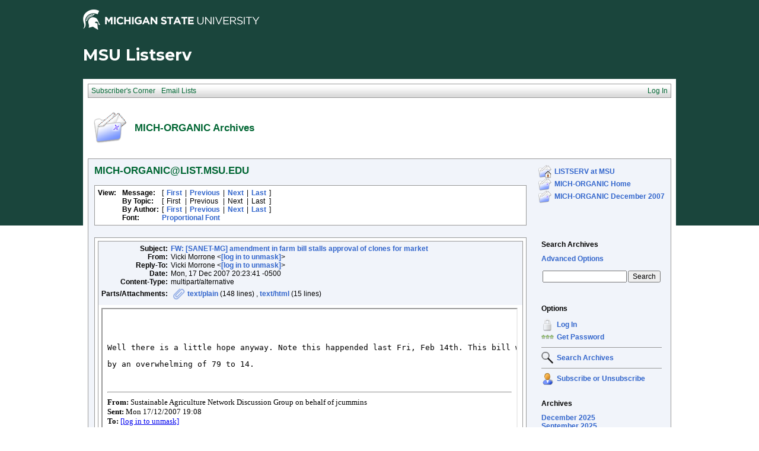

--- FILE ---
content_type: text/html; charset=iso-8859-1
request_url: https://list.msu.edu/cgi-bin/wa?A2=ind0712&L=MICH-ORGANIC&O=A&P=5279
body_size: 9602
content:
<!DOCTYPE HTML PUBLIC "-//W3C//DTD HTML 4.01 Transitional//EN">
<html>
<head>
<title>LISTSERV 16.0 - MICH-ORGANIC Archives</title>
<meta http-equiv="Content-Type" content="text/html; charset=iso-8859-1">
<style type="text/css">
<style type="text/css">
body {
  font-family: Verdana, Arial, Helvetica, sans-serif;
  font-size: 12px;
  color: #000000
}
p {
  font-family: Verdana, Arial, Helvetica, sans-serif;
  font-size: 12px;
  color: #000000
}
a {
  font-family: Verdana, Arial, Helvetica, sans-serif;
  font-size: 12px;
  font-weight: bold;
  color: #3366CC;
  text-decoration: none
}
textarea, input, select {
  font-family: Verdana, Arial, Helvetica, sans-serif;
  font-size: 12px;
  color: #000000
}
td {
  font-family: Verdana, Arial, Helvetica, sans-serif;
  font-size: 12px;
  color: #000000
}
h1 {
  font-family: Verdana, Arial, Helvetica, sans-serif;
  font-size: 17px;
  font-weight: bold;
  color: #006633;
  margin: 0pt
}
h2 {
  font-family: Verdana, Arial, Helvetica, sans-serif;
  font-size: 17px;
  font-weight: bold;
  color: #006633;
  margin: 0pt
}
h3 {
  font-family: Verdana, Arial, Helvetica, sans-serif;
  font-size: 16px;
  font-weight: bold;
  color: #006633;
  margin: 0pt
}
h4 {
  font-family: Verdana, Arial, Helvetica, sans-serif;
  font-size: 12px;
  color: #000000;
  margin: 0pt
}
h4 a {
  font-family: Verdana, Arial, Helvetica, sans-serif;
  font-size: 12px;
  color: #000000;
  margin: 0pt
}
p.small {
  font-family: Verdana, Arial, Helvetica, sans-serif;
  font-size: 11px;
  color: #000000
}
p.smallheader {
  font-family: Verdana, Arial, Helvetica, sans-serif;
  font-size: 11px;
  font-weight: bold;
  color: #FFFFFF
}
tt {
  font-size: 13px;
}
pre {
  font-size: 13px;
  white-space: pre-wrap; /* css-3 */
  white-space: -moz-pre-wrap !important; /* Mozilla, since 1999 */
  white-space: -pre-wrap; /* Opera 4-6 */
  white-space: -o-pre-wrap; /* Opera 7 */
  word-wrap: break-word; /* Internet Explorer 5.5+ */
  word-wrap:break-word;
  _white-space:pre;   /* IE only hack to re-specify in addition to word-wrap  */
}
.tableframe {
  border-right: #999999 1px solid;
  border-top: #999999 1px solid;
  border-left: #999999 1px solid;
  border-bottom: #999999 1px solid
}
.tableframeinv {
  border-right: #F1F4FA 1px solid;
  border-top: #F1F4FA 1px solid;
  border-left: #F1F4FA 1px solid;
  border-bottom: #F1F4FA 1px solid
}
.emphasizedcell {
  background-color: #DCE782
}
.emphasizedgroup {
  background-color: #F1F4FA
}
.normalgroup {
  background-color: #FFFFFF
}
.headergroup {
  background-color: #C4CDDE
}
.cardcolor {
  background-color: #F1F4FA
}
.reply {
  font-family: Verdana, Arial, Helvetica, sans-serif
}
.error {
  font-family: Verdana, Arial, Helvetica, sans-serif;
  color: #CC3333
}
.message {
  font-family: Verdana, Arial, Helvetica, sans-serif;
  color: #3333FF
}
.green {
  font-family: Verdana, Arial, Helvetica, sans-serif;
  color: #009900
}
.grey {
  font-family: Verdana, Arial, Helvetica, sans-serif;
  color: #999999
}
.subindent {
  text-indent:50px
}
.listselframe {
  background-image: url("/archives/images/b-listselback.jpg");
  background-repeat: repeat-x;
  background-color: #FFFFFF;
  background-position: bottom;
  border-right: #999999 1px solid;
  border-top: #999999 1px solid;
  border-left: #999999 1px solid;
  border-bottom: #999999 1px solid
}
.boxtop {
  background-image: url("/images/b-middle.jpg");
  background-position: top;
  background-repeat: repeat-x;
  background-color: #BDCDEF;
  border-right: #999999 1px solid;
  border-top: #999999 1px solid;
  border-left: #999999 1px solid;
  border-bottom: #999999 1px solid
}
.boxback {
  background-image: url("/archives/images/b-boxback.jpg");
  background-position: bottom;
  background-repeat: repeat-x;
  background-color: #FFFFFF;
  border-right: #999999 1px solid;
  border-left: #999999 1px solid;
  border-bottom: #999999 1px solid
}
hr {
  width:100%;
  height:1px;
  color:#999999;
  border-style: solid;
  border-color: #999999;
  border-width: 1px 0px 0px 0px
}
.SPF_red {
  font-family: Verdana, Arial, Helvetica, sans-serif;
  font-weight: bold;
  color: #CC3333
}
.SPF_orange {
  font-family: Verdana, Arial, Helvetica, sans-serif;
  font-weight: bold;
  color: #FF9933
}
.SPF_green {
  font-family: Verdana, Arial, Helvetica, sans-serif;
  font-weight: bold;
  color: #336633
}
.SPF_error {
  font-weight: bold;
  color: #CC3333
}
.SPF_match {
  font-weight: bold;
  color: #3333FF
}
.SPF_comment {
  font-weight: bold;
  color: #3333FF
}
.userRole {
  font-family: Verdana, Arial, Helvetica, sans-serif;
  font-size: 12px;
  color: #FFFFFF
}
.userRole a{color:white;}
.titleBorderTop {
  border-top: #999999 1px solid;
  border-left: #999999 1px solid;
  border-right: #999999 1px solid
}
.pulldownMenuTopLevel {
  background-image: url("/archives/images/b-menuback.jpg");
  background-repeat: repeat-x;
  background-color: #FFFFFF;
  background-position: bottom;
  border-top: #999999 1px solid;
  border-bottom: #999999 1px solid;
  border-left: #999999 1px solid;
  border-right: #999999 1px solid
}
.pulldownMenuInner {
  background-color: #F1F4FA;
  border: #999999 1px solid
}
.pulldownMenuItem {
  font-family: Verdana, Arial, Helvetica, sans-serif;
  font-size: 12px;
  font-weight: normal;
  color: #006633;
  padding-top: 4;
  padding-bottom: 4;
  padding-left: 5;
  padding-right: 5;
  cursor: pointer
}
.pulldownMenuItemHighlight {
  font-family: Verdana, Arial, Helvetica, sans-serif;
  font-size: 12px;
  font-weight: normal;
  color: #006633;
  padding-top:4;
  padding-bottom: 4;
  padding-left: 5;
  padding-right: 5;
  cursor: pointer;
  background-color: #B6B9CA
}
.pulldownMenuItemSpec {
  font-family: Verdana, Arial, Helvetica, sans-serif;
  font-size: 12px;
  font-weight: normal;
  color: #006633;
  cursor: pointer
}
.pulldownMenuItem a {
  font-family: Verdana, Arial, Helvetica, sans-serif;
  font-size: 12px;
  font-weight: normal;
  color: #3366CC;
  text-decoration: none
}
.pulldownMenuItem a:hover {
  font-family: Verdana, Arial, Helvetica, sans-serif;
  font-size: 12px;
  font-weight: normal;
  color: #3366CC;
  text-decoration: none;
  background-color: #B6B9CA
}
.pulldownMenuSeparator {
  border-top: #999999 1px solid
}
.pulldownMenuDropShadowRight {
  width: 5;
  background: url("/archives/images/b-menudropshadow.png") no-repeat top right
}
.pulldownMenuDropShadowBottom {
  height: 5;
  background: url("/archives/images/b-menudropshadow.png") no-repeat bottom left
}
.pulldownMenuDropShadowCorner {
  width: 5;
  height: 5;
  background: url("/archives/images/b-menudropshadow.png") no-repeat bottom right
}
.pulldownMenuArrow {
  width: 9;
  height: 9;
  background: url("/archives/images/b-menuarrow.png") no-repeat center
}
.pulldownMenuArrowDown {
  width: 12;
  height: 9;
  background: url("/archives/images/b-menuarrowdown.png") no-repeat center
}
</style>
<!--[if lt ie 7]>
<style type="text/css">
.pulldownMenuDropShadowRight {
  width:3;
  background: url("/archives/images/b-menudropshadow.gif") no-repeat top right
}
.pulldownMenuDropShadowBottom {
  height:3;
  background: url("/archives/images/b-menudropshadow.gif") no-repeat bottom left
}
.pulldownMenuDropShadowCorner {
  width:3;
  height:3;
  background: url("/archives/images/b-menudropshadow.gif") no-repeat bottom right
}
.pulldownMenuArrowDown {
  filter:progid:DXImageTransform.Microsoft.AlphaImageLoader(src="/archives/images/b-menuarrowdown.png", sizingMethod="image");
  background: none
}
.pulldownMenuArrowForOldIE {
  filter:progid:DXImageTransform.Microsoft.AlphaImageLoader(src="/archives/images/b-menuarrow.png", sizingMethod="image");
  background: none
}
</style>
<![endif]-->


<script language="javascript" type="text/javascript">
var menuCurrentlyOpen = new Array();
var menuCurrentlyInsideID;
var menuCurrentlyInsideIsTopLevel;
var menuCurrentlyInsideLevel
var menuItemCurrentlyInsideID;
var menusReady;
var req;



function isOldIE() {
    if (navigator.appName == 'Microsoft Internet Explorer') {
        var ua = navigator.userAgent;
        var re  = new RegExp("MSIE ([0-9]{1,}[\.0-9]{0,})");
        if (re.exec(ua) != null)
            return parseFloat( RegExp.$1 ) < 7.0;
    }
    return false;
}

function menuInitPosition() {
  var oldIE = isOldIE();




  menusReady = true;
}

function menuMouseDown() {
  if (!menusReady)
  return;
  if (menuCurrentlyInsideID != null) {
  // Mouse clicked inside of menu-title
  if (menuCurrentlyInsideIsTopLevel) {
  // menu-title is in top level menu
  if (menuCurrentlyOpen[0] == null) {
  // Currently no menu open: Open the clicked menu
  menuCurrentlyOpen[0] = document.getElementById(menuCurrentlyInsideID);
  menuCurrentlyOpen[0].style.visibility = "visible";
  } else {
  // Currently a menu already open: Close it, but leave the current menu-title highlighted
  menuHide(0);
  menuHighlight(menuCurrentlyInsideID, true);
  }
  }
  } else {
  // Mouse clicked outside of a menu-title: Close any open menus
  menuHide(0);
  }
  // Mouse clicked inside of menu item: Execute this item
  switch (menuItemCurrentlyInsideID) {
  case "sub" :
  self.location.href="/cgi-bin/wa?REPORT&z=3&s=0&9=O&a=1";
  break;
  case "lists" :
  self.location.href="/cgi-bin/wa?INDEX";
  break;
  case "prefs" :
  self.location.href="/cgi-bin/wa?PREF";
  break;
  case "login" :
  self.location.href="/cgi-bin/wa?LOGON&L=MICH-ORGANIC";
  break;
  case "logout" :
  self.location.href="/cgi-bin/wa?RESET-COOKIE&X=";
  break;
  }
}

function menuIn(level, menuID) {
  menuHighlight(menuID, true);      // highlight the current menu-title
  menuCurrentlyInsideID = menuID;      // remember which one this is
  menuCurrentlyInsideIsTopLevel = level == 0;
  menuCurrentlyInsideLevel = level;
  if (level > 0 || menuCurrentlyOpen[0] != null) {
  // Currently a menu already open: Check which one this is
  menuCurrentlyInside = document.getElementById(menuCurrentlyInsideID);
  if (menuCurrentlyInside != menuCurrentlyOpen[level]) {
  // Currently open menu is a different one: Close it, and open the current menu instead
  menuHide(level);
  menuCurrentlyOpen[level] = menuCurrentlyInside;
  menuCurrentlyOpen[level].style.visibility = "visible";
  }
  }
}

function menuOut(level, menuID) {
  if (menuCurrentlyOpen[level] == null)    // if no menu is currently open:
  menuHighlight(menuID, false);     // remove its highlight
  menuCurrentlyInsideID = null;      // remember that we are now not 'inside' of a menu-title
}

function menuItemIn(level, menuItemID) {
  menuHighlight(menuItemID, true);     // highlight current menu-item
  menuItemCurrentlyInsideID = menuItemID;    // remember which one this is
  menuCurrentlyInsideLevel = level;
  if (level > 0 & menuCurrentlyOpen[level] != null) {
  // If not on top-level and currently a menu open: Close it
  menuHide(level);
  }
}

function menuItemOut(level, menuItemID) {
  menuHighlight(menuItemID, false);     // remove highlight of menu-item
  menuItemCurrentlyInsideID = null;     // remember that we are now not 'inside' of a menu-item
}

function menuHide(level) {
  if (menuCurrentlyOpen[level] != null) {
  // If a menu is open: remove highlight and close it and all sub-menus
  menuHighlight(menuCurrentlyOpen[level].id, false);
  menuCurrentlyOpen[level].style.visibility = "hidden";
  menuCurrentlyOpen[level] = null;
  menuHide(level + 1);
  }
}

function menuHighlight(menuItemID, highlightOn) {
  if (highlightOn) {
  document.getElementById(menuItemID + ".cell").className = "pulldownMenuItemHighlight";
  switch (menuItemID) {
  case "admn" :
  document.getElementById(menuItemID + "sub" + ".cell").className = "pulldownMenuItemSpecHighlight";
  break;
  case "admn.dashboard" :
  document.getElementById(menuItemID + "sub" + ".cell").className = "pulldownMenuItemHighlight";
  break;
  case "admn_config" :
  document.getElementById(menuItemID + "sub" + ".cell").className = "pulldownMenuItemHighlight";
  break;
  case "admn_config.siteconfig" :
  document.getElementById(menuItemID + "sub" + ".cell").className = "pulldownMenuItemHighlight";
  break;
  case "admn_config.deliverability" :
  document.getElementById(menuItemID + "sub" + ".cell").className = "pulldownMenuItemHighlight";
  break;
  case "admn_list" :
  document.getElementById(menuItemID + "sub" + ".cell").className = "pulldownMenuItemHighlight";
  break;
  case "admn_list.create" :
  document.getElementById(menuItemID + "sub" + ".cell").className = "pulldownMenuItemHighlight";
  break;
  case "admn_list.delete" :
  document.getElementById(menuItemID + "sub" + ".cell").className = "pulldownMenuItemHighlight";
  break;
  case "admn_rep" :
  document.getElementById(menuItemID + "sub" + ".cell").className = "pulldownMenuItemHighlight";
  break;
  case "admn_rep.stat" :
  document.getElementById(menuItemID + "sub" + ".cell").className = "pulldownMenuItemHighlight";
  break;
  case "admn_rep.av" :
  document.getElementById(menuItemID + "sub" + ".cell").className = "pulldownMenuItemHighlight";
  break;
  case "admn_rep.log" :
  document.getElementById(menuItemID + "sub" + ".cell").className = "pulldownMenuItemHighlight";
  break;
  case "admn_custom" :
  document.getElementById(menuItemID + "sub" + ".cell").className = "pulldownMenuItemHighlight";
  break;
  case "admn_custom.temp" :
  document.getElementById(menuItemID + "sub" + ".cell").className = "pulldownMenuItemHighlight";
  break;
  case "admn_custom.mail" :
  document.getElementById(menuItemID + "sub" + ".cell").className = "pulldownMenuItemHighlight";
  break;
  case "admn.mm" :
  document.getElementById(menuItemID + "sub" + ".cell").className = "pulldownMenuItemHighlight";
  break;
  case "admn.lsvcommand" :
  document.getElementById(menuItemID + "sub" + ".cell").className = "pulldownMenuItemHighlight";
  break;
  case "mgmt" :
  document.getElementById(menuItemID + "sub" + ".cell").className = "pulldownMenuItemSpecHighlight";
  break;
  case "mgmt.dashboard" :
  document.getElementById(menuItemID + "sub" + ".cell").className = "pulldownMenuItemHighlight";
  break;
  case "mgmt_config" :
  document.getElementById(menuItemID + "sub" + ".cell").className = "pulldownMenuItemHighlight";
  break;
  case "mgmt_config.basic" :
  document.getElementById(menuItemID + "sub" + ".cell").className = "pulldownMenuItemHighlight";
  break;
  case "mgmt_config.wiz" :
  document.getElementById(menuItemID + "sub" + ".cell").className = "pulldownMenuItemHighlight";
  break;
  case "mgmt_config.alpha" :
  document.getElementById(menuItemID + "sub" + ".cell").className = "pulldownMenuItemHighlight";
  break;
  case "mgmt_config.expert" :
  document.getElementById(menuItemID + "sub" + ".cell").className = "pulldownMenuItemHighlight";
  break;
  case "mgmt_rep" :
  document.getElementById(menuItemID + "sub" + ".cell").className = "pulldownMenuItemHighlight";
  break;
  case "mgmt_rep.rep" :
  document.getElementById(menuItemID + "sub" + ".cell").className = "pulldownMenuItemHighlight";
  break;
  case "mgmt_rep.sub" :
  document.getElementById(menuItemID + "sub" + ".cell").className = "pulldownMenuItemHighlight";
  break;
  case "mgmt_rep.log" :
  document.getElementById(menuItemID + "sub" + ".cell").className = "pulldownMenuItemHighlight";
  break;
  case "mgmt_custom" :
  document.getElementById(menuItemID + "sub" + ".cell").className = "pulldownMenuItemHighlight";
  break;
  case "mgmt_custom.temp" :
  document.getElementById(menuItemID + "sub" + ".cell").className = "pulldownMenuItemHighlight";
  break;
  case "mgmt_custom.mail" :
  document.getElementById(menuItemID + "sub" + ".cell").className = "pulldownMenuItemHighlight";
  break;
  case "mgmt.subs" :
  document.getElementById(menuItemID + "sub" + ".cell").className = "pulldownMenuItemHighlight";
  break;
  case "mgmt.mm" :
  document.getElementById(menuItemID + "sub" + ".cell").className = "pulldownMenuItemHighlight";
  break;
  case "mgmt.command" :
  document.getElementById(menuItemID + "sub" + ".cell").className = "pulldownMenuItemHighlight";
  break;
  }
  } else {
  document.getElementById(menuItemID + ".cell").className = "pulldownMenuItem";
  switch (menuItemID) {
  case "admn" :
  document.getElementById(menuItemID + "sub" + ".cell").className = "pulldownMenuItemSpec";
  break;
  case "admn.dashboard" :
  document.getElementById(menuItemID + "sub" + ".cell").className = "pulldownMenuItem";
  break;
  case "admn_config" :
  document.getElementById(menuItemID + "sub" + ".cell").className = "pulldownMenuItem";
  break;
  case "admn_config.siteconfig" :
  document.getElementById(menuItemID + "sub" + ".cell").className = "pulldownMenuItem";
  break;
  case "admn_config.deliverability" :
  document.getElementById(menuItemID + "sub" + ".cell").className = "pulldownMenuItem";
  break;
  case "admn_list" :
  document.getElementById(menuItemID + "sub" + ".cell").className = "pulldownMenuItem";
  break;
  case "admn_list.create" :
  document.getElementById(menuItemID + "sub" + ".cell").className = "pulldownMenuItem";
  break;
  case "admn_list.delete" :
  document.getElementById(menuItemID + "sub" + ".cell").className = "pulldownMenuItem";
  break;
  case "admn_rep" :
  document.getElementById(menuItemID + "sub" + ".cell").className = "pulldownMenuItem";
  break;
  case "admn_rep.stat" :
  document.getElementById(menuItemID + "sub" + ".cell").className = "pulldownMenuItem";
  break;
  case "admn_rep.av" :
  document.getElementById(menuItemID + "sub" + ".cell").className = "pulldownMenuItem";
  break;
  case "admn_rep.log" :
  document.getElementById(menuItemID + "sub" + ".cell").className = "pulldownMenuItem";
  break;
  case "admn_custom" :
  document.getElementById(menuItemID + "sub" + ".cell").className = "pulldownMenuItem";
  break;
  case "admn_custom.temp" :
  document.getElementById(menuItemID + "sub" + ".cell").className = "pulldownMenuItem";
  break;
  case "admn_custom.mail" :
  document.getElementById(menuItemID + "sub" + ".cell").className = "pulldownMenuItem";
  break;
  case "admn.mm" :
  document.getElementById(menuItemID + "sub" + ".cell").className = "pulldownMenuItem";
  break;
  case "admn.lsvcommand" :
  document.getElementById(menuItemID + "sub" + ".cell").className = "pulldownMenuItem";
  break;
  case "mgmt" :
  document.getElementById(menuItemID + "sub" + ".cell").className = "pulldownMenuItemSpec";
  break;
  case "mgmt.dashboard" :
  document.getElementById(menuItemID + "sub" + ".cell").className = "pulldownMenuItem";
  break;
  case "mgmt_config" :
  document.getElementById(menuItemID + "sub" + ".cell").className = "pulldownMenuItem";
  break;
  case "mgmt_config.basic" :
  document.getElementById(menuItemID + "sub" + ".cell").className = "pulldownMenuItem";
  break;
  case "mgmt_config.wiz" :
  document.getElementById(menuItemID + "sub" + ".cell").className = "pulldownMenuItem";
  break;
  case "mgmt_config.alpha" :
  document.getElementById(menuItemID + "sub" + ".cell").className = "pulldownMenuItem";
  break;
  case "mgmt_config.expert" :
  document.getElementById(menuItemID + "sub" + ".cell").className = "pulldownMenuItem";
  break;
  case "mgmt_rep" :
  document.getElementById(menuItemID + "sub" + ".cell").className = "pulldownMenuItem";
  break;
  case "mgmt_rep.rep" :
  document.getElementById(menuItemID + "sub" + ".cell").className = "pulldownMenuItem";
  break;
  case "mgmt_rep.sub" :
  document.getElementById(menuItemID + "sub" + ".cell").className = "pulldownMenuItem";
  break;
  case "mgmt_rep.log" :
  document.getElementById(menuItemID + "sub" + ".cell").className = "pulldownMenuItem";
  break;
  case "mgmt_custom" :
  document.getElementById(menuItemID + "sub" + ".cell").className = "pulldownMenuItem";
  break;
  case "mgmt_custom.temp" :
  document.getElementById(menuItemID + "sub" + ".cell").className = "pulldownMenuItem";
  break;
  case "mgmt_custom.mail" :
  document.getElementById(menuItemID + "sub" + ".cell").className = "pulldownMenuItem";
  break;
  case "mgmt.subs" :
  document.getElementById(menuItemID + "sub" + ".cell").className = "pulldownMenuItem";
  break;
  case "mgmt.mm" :
  document.getElementById(menuItemID + "sub" + ".cell").className = "pulldownMenuItem";
  break;
  case "mgmt.command" :
  document.getElementById(menuItemID + "sub" + ".cell").className = "pulldownMenuItem";
  break;
  }
  }
}

function menuGetLeft(menuObj) {
  menuLeftPos = 0;
  while (menuObj) {
  if (menuObj.offsetLeft)
  menuLeftPos += menuObj.offsetLeft;
  menuObj = menuObj.offsetParent;
  }
  return menuLeftPos;
}

function menuGetTop(menuObj) {
  menuTopPos = 0;
  while (menuObj) {
  if (menuObj.offsetTop)
  menuTopPos += menuObj.offsetTop;
  menuObj = menuObj.offsetParent;
  }
  return menuTopPos;
}

// Provide the XMLHttpRequest class for IE 5.x-6.x:
if( typeof XMLHttpRequest == "undefined" ) XMLHttpRequest = function() {
  try { return new ActiveXObject("Msxml2.XMLHTTP.6.0") } catch(e) {}
  try { return new ActiveXObject("Msxml2.XMLHTTP.3.0") } catch(e) {}
  try { return new ActiveXObject("Msxml2.XMLHTTP") } catch(e) {}
  try { return new ActiveXObject("Microsoft.XMLHTTP") } catch(e) {}
  throw new Error( "This browser does not support XMLHttpRequest." )
};

function loadXMLDoc(url, reqfunc) {
  req = false;
  try {
    req = new XMLHttpRequest();
  } catch(e) {
    req = false;
  }

  if(req) {
  if (reqfunc) req.onreadystatechange = reqfunc;
  else req.onreadystatechange = processReqChange;
  req.open("GET", url, true);
  req.send("");
  }
}

function postXMLDoc(url, params, reqfunc) {
  req = false;
  try {
    req = new XMLHttpRequest();
  } catch(e) {
    req = false;
  }

  if(req) {
  if (reqfunc) req.onreadystatechange = reqfunc;
  req.open("POST", url, true);
  req.setRequestHeader("Content-type", "application/x-www-form-urlencoded; charset=UTF-8");
  req.setRequestHeader("Content-length", params.length);
  req.setRequestHeader("Connection", "close");
  req.send(params);
  }
}

function get_firstchild(n) {
  x=n.firstChild;
  while (x.nodeType!=1) {
    x=x.nextSibling;
  }
  return x;
}

function subform() {
   document.forms[0].submit();
}

function windowUp(URL,h) {
   day = new Date();
   id = day.getTime();
   window.open (URL, id,'toolbar=0,scrollbars=1,location=0,statusbar=0,menubar=0,resizable=yes,width=775,height=' + h + ' ');
}

function popUp(URL,w,h) {
   id = 'popup';
   if (screen.width) {
   width =  screen.width - 200
   } else {
   width =  w
   }
   if (screen.height) {
   height = screen.height - 200
   } else {
   height = h
   }
   window.open (URL, id,'toolbar=0,scrollbars=1,location=0,statusbar=0,menubar=0,resizable=yes,width=' + width + ',height=' + height + ' ');
}

function confirmOpt(prompt) {
   input_box=confirm(prompt);
   if (input_box==true) {
   return true;
   } else {
   return false;
   }
}


</script>
<script language="javascript" type="text/javascript">
</script>
<link rel="alternate" type="application/rss+xml" title="MICH-ORGANIC - RSS 1.0" href="/cgi-bin/wa?RSS&L=MICH-ORGANIC&v=1.0">
<link rel="alternate" type="application/rss+xml" title="MICH-ORGANIC - RSS 2.0" href="/cgi-bin/wa?RSS&L=MICH-ORGANIC&v=2.0">
<link rel="alternate" type="application/atom+xml" title="MICH-ORGANIC - Atom 1.0" href="/cgi-bin/wa?RSS&L=MICH-ORGANIC&v=ATOM1.0">
</head>
<body onload="menuInitPosition()" onresize="menuInitPosition()" onmousedown="menuMouseDown()">
<table width="100%" cellpadding="0" cellspacing="0" border="0">
<tr>
<td>
<table width="100%" cellpadding="0" cellspacing="0" border="0">
<tr>
<td>
</td>
<td align="right">
<table cellpadding="2" cellspacing="0" border="0">
<tr>
<td class="userRole">
</td>
</tr>
</table>
</td>
</tr>
</table>
<style type="text/css">
/*MSU Branding CSS*/

@import url(https://fonts.googleapis.com/css?family=Montserrat:400,700);

body {
  background-image: url("/images/branding/grnbkg.jpg");
  background-repeat: repeat-x;
  -webkit-font-smoothing: antialiased;
  font-size: 16px;
  max-width: 1000px;
  margin: 0 auto;
}

.descriptor-readable {
  position: absolute;
  clip: rect(1px 1px 1px 1px);
  clip: rect(1px, 1px, 1px, 1px); }

.MSUwrapper {
  width: 1000px;
  min-width: 1000px;
  margin: 0 auto;
  clear: both;
  font-size: 16px !important;
  -webkit-box-sizing: content-box;
  -moz-box-sizing: content-box;
  box-sizing: content-box; }
  .MSUwrapper a {
    font-size: 1em !important; }

#MSUheader {
  height: 60px;
  margin: 0 auto;
}

#MSUmasthead {
  width: 50%;
  float: left;
  position: relative; }
  #MSUmasthead img {
    padding-top: 12px; }
    #MSUmasthead img.print-msugraphic {
      display: none; }
    #MSUmasthead img.no-helmet {
      padding-top: 22px; }

#MSUSearchTool {
  width: 50%;
  float: left;
  position: relative;
  margin-top: 14px;
  font-size: 16px !important; }
  #MSUSearchTool #search-tool-box {
    float: right;
    height: 28px;
    width: 319px;
    -webkit-border-radius: 3px;
    -moz-border-radius: 3px;
    -ms-border-radius: 3px;
    border-radius: 3px; }
    #MSUSearchTool #search-tool-box #btn_search {
      height: 28px;
      width: 34px;
      cursor: pointer;
      outline: 0px none;
      border: 0 none;
      float: right;
      margin: 0 auto;
      text-indent: -9999px;
      -webkit-border-radius: 0px 3px 3px 0px;
      -moz-border-radius: 0px 3px 3px 0px;
      -ms-border-radius: 0px 3px 3px 0px;
      border-radius: 0px 3px 3px 0px;
      text-transform: capitalize; }
  #MSUSearchTool.white-fill #search-tool-box {
    background: #fff;
    border: 1px solid #999; }
  #MSUSearchTool.white-fill #btn_search {
    background: #fff url(../images/branding/icon-search.png) no-repeat center; }
  #MSUSearchTool.white-fill #q::-webkit-input-placeholder {
    color: #666; }
  #MSUSearchTool.white-fill #q:-moz-placeholder {
    /* Firefox 18- */
    color: #666; }
  #MSUSearchTool.white-fill #q::-moz-placeholder {
    /* Firefox 19+ */
    color: #666; }
  #MSUSearchTool.white-fill #q:-ms-input-placeholder {
    color: #666; }
  #MSUSearchTool.white-fill input#q {
    color: #666; }
  #MSUSearchTool.no-fill #search-tool-box {
    background: transparent;
    border: 1px solid #fff; }
  #MSUSearchTool.no-fill #btn_search {
    background: transparent url(../images/branding/icon-search-wht.png) no-repeat center; }
  #MSUSearchTool.no-fill #q::-webkit-input-placeholder {
    color: #fff; }
  #MSUSearchTool.no-fill #q:-moz-placeholder {
    /* Firefox 18- */
    color: #fff; }
  #MSUSearchTool.no-fill #q::-moz-placeholder {
    /* Firefox 19+ */
    color: #fff; }
  #MSUSearchTool.no-fill #q:-ms-input-placeholder {
    color: #fff; }
  #MSUSearchTool.no-fill input#q {
    color: #fff; }
  #MSUSearchTool #btn_search:hover {
    -webkit-box-shadow: inset 0 0px 60px rgba(0, 0, 0, 0.3);
    -moz-box-shadow: inset 0 0px 60px rgba(0, 0, 0, 0.3);
    box-shadow: inset 0 0px 60px rgba(0, 0, 0, 0.3); }
  #MSUSearchTool input#q {
    border: 0px none transparent;
    background: transparent;
    font-size: 0.75em !important;
    font-weight: normal;
    float: left;
    height: 28px;
    outline: none;
    padding-left: 12px;
    padding-top: 0px;
    width: 80%;
    line-height: normal; }

#MSUstandardFooter {
  height: 70px;
  font-family: arial, sans-serif !important;
  -webkit-font-smoothing: antialiased;
  -moz-osx-font-smoothing: grayscale;
  position: relative;
  max-width: 1080px; }
  #MSUstandardFooter .fourMSUcolumns {
    width: 221px;
    float: left;
    position: relative;
    margin-right: 18px; }
    #MSUstandardFooter .fourMSUcolumns img {
      width: 100%;
      margin-top: 13px; }
  #MSUstandardFooter .twelveMSUcolumns {
    width: 70%;
    float: left;
    position: relative;
    margin: 0px 0px 0px 0px; }
  #MSUstandardFooter #standard-footer-site-links {
    padding-top: 7px;
    font-size: 16px !important; }
    #MSUstandardFooter #standard-footer-site-links a {
      border-right: 1px solid #18453b; }
    #MSUstandardFooter #standard-footer-site-links ul {
      margin: 0px;
      padding: 0px;
      height: 20px;
      border-bottom: 1px dotted #808080;
      float: left;
      clear: right; }
      #MSUstandardFooter #standard-footer-site-links ul li {
        display: inline-block;
        padding-left: 4px;
        font-size: 0.75em !important; }
        #MSUstandardFooter #standard-footer-site-links ul li:first-child {
          padding: 0px; }
        #MSUstandardFooter #standard-footer-site-links ul li:nth-child(2) a {
          padding: 0px 8px; }
        #MSUstandardFooter #standard-footer-site-links ul li:last-child a {
          border-right: none; }
        #MSUstandardFooter #standard-footer-site-links ul li a {
          text-decoration: none;
          padding-right: 8px !important;
          color: #18453b !important;
          font-family: arial, sans-serif;
          font-weight: normal; }
          #MSUstandardFooter #standard-footer-site-links ul li a:hover {
            text-decoration: underline; }
  #MSUstandardFooter.light-background #standard-footer-site-links {
    color: #18453b; }
    #MSUstandardFooter.light-background #standard-footer-site-links a {
      color: #18453b;
      border-right: 1px solid #18453b;
      font-family: arial, sans-serif; }
    #MSUstandardFooter.light-background #standard-footer-site-links ul li:nth-child(2) a {
      border-left: 1px solid #18453b; }
  #MSUstandardFooter.light-background #standard-footer-MSU-info {
    color: #18453b; }
    #MSUstandardFooter.light-background #standard-footer-MSU-info a, #MSUstandardFooter.light-background #standard-footer-MSU-info .msu-phone {
      color: #4c7e00;
      font-weight: normal;
      font-family: arial, sans-serif; }
  #MSUstandardFooter.dark-background #standard-footer-site-links {
    color: #fff; }
    #MSUstandardFooter.dark-background #standard-footer-site-links a {
      color: #fff;
      border-right: 1px solid #737373;
      font-family: arial, sans-serif; }
    #MSUstandardFooter.dark-background #standard-footer-site-links ul li:nth-child(2) a {
      border-left: 1px solid #737373; }
  #MSUstandardFooter.dark-background #standard-footer-MSU-info {
    color: #fff; }
    #MSUstandardFooter.dark-background #standard-footer-MSU-info a, #MSUstandardFooter.dark-background #standard-footer-MSU-info .msu-phone {
      color: #84d123;
      font-weight: normal;
      font-family: arial, sans-serif; }
  #MSUstandardFooter #standard-footer-MSU-info {
    font-size: 0.5925em !important;
    margin-top: -4px;
    padding-top: 0px;
    float: left;
    clear: right;
    padding-top: 7px; }
    #MSUstandardFooter #standard-footer-MSU-info ul {
      margin: 0px;
      padding: 0px;
      height: 16px; }
      #MSUstandardFooter #standard-footer-MSU-info ul li {
        margin-bottom: 0px;
        line-height: .625em;
        display: inline;
        border-right: 1px solid #999;
        padding: 0px 8px 0px 4px; }
        #MSUstandardFooter #standard-footer-MSU-info ul li.spartans-will {
          text-transform: uppercase;
          font-weight: 600; }
        #MSUstandardFooter #standard-footer-MSU-info ul li:first-child {
          padding-left: 0px; }
        #MSUstandardFooter #standard-footer-MSU-info ul li:last-child {
          border-right: none; }
        #MSUstandardFooter #standard-footer-MSU-info ul li a {
          text-decoration: none; }
          #MSUstandardFooter #standard-footer-MSU-info ul li a:hover {
            text-decoration: underline; }
  #MSUstandardFooter #standard-footer-MSU-wordmark img.print-msuwordmark {
    display: none; }

.phone-only {
  display: none; }

#msu-site-title h1 {
  font-family: 'Montserrat', sans-serif!important;
color: #fff;
    font-size: 2.25em;
    line-height: 1.4em;
    font-weight: 700;
    display: block;
    margin-top: 0px;
    margin-bottom: 0px;
    padding-top: 10px;
    padding-bottom: 22px;
    margin: 0 auto;
}

#white-background {
  background: #fff;
  padding: 8px;
}

/* #Print Styles
================================================== */
@media print {
  #MSUstandardFooter #standard-footer-MSU-wordmark img.print-msuwordmark, #MSUmasthead img.print-msugraphic {
    display: block; }

  img.screen-msuwordmark, img.screen-msugraphic, #standard-footer-MSU-info, #standard-footer-site-links ul li {
    display: none !important; }

  #standard-footer-site-links ul li:first-child {
    display: block !important; }

  #MSUSearchTool #search-tool-box {
    display: none; } }

/*# sourceMappingURL=msu-branding.css.map */
</style>
<div class="MSUwrapper" id="MSUheader">
<div id="MSUmasthead" role="banner">
 <a href="http://www.msu.edu">
 <img alt="Michigan State University masthead graphic" class="screen-msugraphic" src="/images/branding/masthead-helmet-white.png" />
 <img alt="Michigan State University masthead graphic" class="print-msugraphic" src="/images/branding/masthead-helmet-black.png"" /> </a>
</div>
<!--
<div class="white-fill" id="MSUSearchTool" role="search">
<div id="search-tool-box">
<form action="//u.search.msu.edu/index.php" method="get" role="form">
<input name="client" type="hidden" value="Listserv"/>
<input name="sitesearch" type="hidden" value="list.msu.edu"/>
<input name="analytics" type="hidden" value=""/>
<label class="descriptor-readable" for="q">Search Tool </label>
<input id="q" name="q" placeholder="Search..." type="text"/>
<input id="btn_search" type="submit" value="search button"/>
</form>
</div>
</div>
-->
</div>
<div id="msu-site-title"><h1>MSU Listserv</h1></div>
<div id="white-background">
<table width="100%" cellpadding="0" cellspacing="0" border="0" class="pulldownMenuTopLevel" id="menuBar">
<tr>
<td id="sub.cell" onmouseover="menuItemIn(0, 'sub')" onmouseout="menuItemOut(0, 'sub')" class="pulldownMenuItem" nowrap>
<NOSCRIPT>
<a href="/cgi-bin/wa?REPORT&z=3&s=0&9=O&a=1">
</NOSCRIPT>
Subscriber's Corner
<NOSCRIPT>
</a>
</NOSCRIPT>
</td>
<td id="lists.cell" nowrap onmouseover="menuItemIn(0, 'lists')" onmouseout="menuItemOut(0, 'lists')" class="pulldownMenuItem" nowrap>
<NOSCRIPT>
<a href="/cgi-bin/wa?INDEX">
</NOSCRIPT>
Email Lists
<NOSCRIPT>
</a>
</NOSCRIPT>
</td>
<td width="100%"></td>
<td id="login.cell" onmouseover="menuItemIn(0, 'login')" onmouseout="menuItemOut(0, 'login')" class="pulldownMenuItem" nowrap>
<NOSCRIPT>
<a href="/cgi-bin/wa?LOGON&L=MICH-ORGANIC">
</NOSCRIPT>
Log In
<NOSCRIPT>
</a>
</NOSCRIPT>
</td>
</tr>
</table>
<br>
<table width="100%" cellpadding="5" cellspacing="0">
<tr>
<td width="64"><img src="/archives/images/b-archiveicon.png" alt="MICH-ORGANIC Archives" title="MICH-ORGANIC Archives"></td>
<td width="100%" nowrap>
<h2>MICH-ORGANIC Archives
</h2>
</td>
</tr>
</table>
<br>
<table width="100%" cellpadding="0" cellspacing="0" border="0" class="tableframe">
<tr>
<td class="emphasizedgroup">
<table width="100%" cellpadding="10" cellspacing="0" border="0">
<tr><td width="80%" valign="top">
<h2>MICH-ORGANIC@LIST.MSU.EDU</h2>
<br><a name="TOP"></a>
<table width="100%" cellpadding="5" cellspacing="0" border="0" class="tableframe">
<tr class="normalgroup">
<td valign="top" class="blogtoph">
<table cellpadding="0" cellspacing="0" border="0">
<tr><td nowrap><h4>View:</h4></td></tr>
</table>
</td>
<td width="100%" align="left" valign="top">
<table cellpadding="0" cellspacing="0" border="0">
<tr>
<td><p><b>Message:</b></p></td>
<td><img src="/archives/images/b-blank.gif" width="5" height="1" alt=""></td>
<td><p>[</p></td>
<td><img src="/archives/images/b-blank.gif" width="5" height="1" alt=""></td>
<td><p><a href="/cgi-bin/wa?A2=ind0712&L=MICH-ORGANIC&D=0&O=A&P=54">First</a></p></td>
<td><img src="/archives/images/b-blank.gif" width="5" height="1" alt=""></td>
<td><p>|</p></td>
<td><img src="/archives/images/b-blank.gif" width="5" height="1" alt=""></td>
<td><p><a href="/cgi-bin/wa?A2=ind0712&L=MICH-ORGANIC&D=0&O=A&P=4663">Previous</a></p></td>
<td><img src="/archives/images/b-blank.gif" width="5" height="1" alt=""></td>
<td><p>|</p></td>
<td><img src="/archives/images/b-blank.gif" width="5" height="1" alt=""></td>
<td><p><a href="/cgi-bin/wa?A2=ind0712&L=MICH-ORGANIC&D=0&O=A&P=5628">Next</a></p></td>
<td><img src="/archives/images/b-blank.gif" width="5" height="1" alt=""></td>
<td><p>|</p></td>
<td><img src="/archives/images/b-blank.gif" width="5" height="1" alt=""></td>
<td><p><a href="/cgi-bin/wa?A2=ind0712&L=MICH-ORGANIC&D=0&O=A&P=5628">Last</a></p></td>
<td><img src="/archives/images/b-blank.gif" width="5" height="1" alt=""></td>
<td><p>]</p></td>
</tr>
<tr>
<td><p><b>By Topic:</b></p></td>
<td><img src="/archives/images/b-blank.gif" width="5" height="1" alt=""></td>
<td><p>[</p></td>
<td><img src="/archives/images/b-blank.gif" width="5" height="1" alt=""></td>
<td><p>First</a></p></td>
<td><img src="/archives/images/b-blank.gif" width="5" height="1" alt=""></td>
<td><p>|</p></td>
<td><img src="/archives/images/b-blank.gif" width="5" height="1" alt=""></td>
<td><p>Previous</a></p></td>
<td><img src="/archives/images/b-blank.gif" width="5" height="1" alt=""></td>
<td><p>|</p></td>
<td><img src="/archives/images/b-blank.gif" width="5" height="1" alt=""></td>
<td><p>Next</a></p></td>
<td><img src="/archives/images/b-blank.gif" width="5" height="1" alt=""></td>
<td><p>|</p></td>
<td><img src="/archives/images/b-blank.gif" width="5" height="1" alt=""></td>
<td><p>Last</a></p></td>
<td><img src="/archives/images/b-blank.gif" width="5" height="1" alt=""></td>
<td><p>]</p></td>
</tr>
<tr>
<td><p><b>By Author:</b></p></td>
<td><img src="/archives/images/b-blank.gif" width="5" height="1" alt=""></td>
<td><p>[</p></td>
<td><img src="/archives/images/b-blank.gif" width="5" height="1" alt=""></td>
<td><p><a href="/cgi-bin/wa?A2=ind0712&L=MICH-ORGANIC&D=0&O=A&P=54">First</a></p></td>
<td><img src="/archives/images/b-blank.gif" width="5" height="1" alt=""></td>
<td><p>|</p></td>
<td><img src="/archives/images/b-blank.gif" width="5" height="1" alt=""></td>
<td><p><a href="/cgi-bin/wa?A2=ind0712&L=MICH-ORGANIC&D=0&O=A&P=3786">Previous</a></p></td>
<td><img src="/archives/images/b-blank.gif" width="5" height="1" alt=""></td>
<td><p>|</p></td>
<td><img src="/archives/images/b-blank.gif" width="5" height="1" alt=""></td>
<td><p><a href="/cgi-bin/wa?A2=ind0712&L=MICH-ORGANIC&D=0&O=A&P=5628">Next</a></p></td>
<td><img src="/archives/images/b-blank.gif" width="5" height="1" alt=""></td>
<td><p>|</p></td>
<td><img src="/archives/images/b-blank.gif" width="5" height="1" alt=""></td>
<td><p><a href="/cgi-bin/wa?A2=ind0712&L=MICH-ORGANIC&D=0&O=A&P=5628">Last</a></p></td>
<td><img src="/archives/images/b-blank.gif" width="5" height="1" alt=""></td>
<td><p>]</p></td>
</tr>
<tr>
<td colspan="2"><p><b>Font:</b></p></td>
<td colspan="17"><p><a href="/cgi-bin/wa?A2=ind0712&L=MICH-ORGANIC&D=0&O=A&P=5279&F=P">Proportional Font</a></p></td>
</tr>
</table>
</td></tr>
</table>
</td>
<td width="20%" valign="top" align="right">
<table cellpadding="0" cellspacing="0" border="0">
<tr>
<td><a href="/cgi-bin/wa?INDEX"><img src="/archives/images/b-folderhome.png" alt="LISTSERV at MSU" title="LISTSERV at MSU" border="0"></a></td>
<td><img src="/archives/images/b-blank.gif" alt="" width="5" height="1"></td>
<td nowrap><p class="bloghead"><a href="/cgi-bin/wa?INDEX">LISTSERV at MSU</a></p></td>
</tr>
<tr>
<td><a href="/cgi-bin/wa?A0=MICH-ORGANIC"><img src="/archives/images/b-folder.png" alt="MICH-ORGANIC Home" title="MICH-ORGANIC Home" border="0"></a></td>
<td><img src="/archives/images/b-blank.gif" alt="" width="5" height="1"></td>
<td nowrap><p class="bloghead"><a href="/cgi-bin/wa?A0=MICH-ORGANIC">MICH-ORGANIC Home</a></p></td>
</tr>
<tr>
<td><a href="/cgi-bin/wa?A0=MICH-ORGANIC"><img src="/archives/images/b-folder.png" alt="MICH-ORGANIC  December 2007" title="MICH-ORGANIC  December 2007" border="0"></a></td>
<td><img src="/archives/images/b-blank.gif" alt="" width="5" height="1"></td>
<td nowrap><p class="bloghead"><a href="/cgi-bin/wa?A1=ind0712&L=MICH-ORGANIC">MICH-ORGANIC  December 2007</a></p></td>
</tr>
</table>
</td></tr>
<tr><td width="80%" valign="top">
<table width="100%" cellpadding="5" cellspacing="0" border="0" class="tableframe">
<tr><td class="normalgroup">





<table width="100%" cellpadding="5" cellspacing="0" border="0" class="tableframe">
<tr class="emphasizedgroup"><td align="left" valign="top">
<table cellpadding="0" cellspacing="0" border="0">


<tr><td valign="top" align="right" nowrap><p><b>Subject:</b></p></td><td><img src="/archives/images/b-blank.gif" width="5" height="1" alt=""></td><td valign="top" nowrap><p><a href="/cgi-bin/wa?A2=MICH-ORGANIC;8ae7d847.0712">     FW: [SANET-MG] amendment in farm bill stalls approval of clones for market</a></p></td></tr>
<tr><td valign="top" align="right" nowrap><p><b>From:</b></p></td><td><img src="/archives/images/b-blank.gif" width="5" height="1" alt=""></td><td valign="top" nowrap><p>        Vicki Morrone &#60;<a href="/cgi-bin/wa?LOGON=A2%3Dind0712%26L%3DMICH-ORGANIC%26O%3DA%26P%3D5279" target="_parent" >[log in to unmask]</a>&#62;</p></td></tr>
<tr><td valign="top" align="right" nowrap><p><b>Reply-To:</b></p></td><td><img src="/archives/images/b-blank.gif" width="5" height="1" alt=""></td><td valign="top" nowrap><p>Vicki Morrone &#60;<a href="/cgi-bin/wa?LOGON=A2%3Dind0712%26L%3DMICH-ORGANIC%26O%3DA%26P%3D5279" target="_parent" >[log in to unmask]</a>&#62;</p></td></tr>
<tr><td valign="top" align="right" nowrap><p><b>Date:</b></p></td><td><img src="/archives/images/b-blank.gif" width="5" height="1" alt=""></td><td valign="top" nowrap><p>Mon, 17 Dec 2007 20:23:41 -0500</p></td></tr>


<tr><td valign="top" align="right" nowrap><p><b>Content-Type:</b></p></td><td><img src="/archives/images/b-blank.gif" width="5" height="1" alt=""></td><td valign="top" nowrap><p>multipart/alternative</p></td></tr>

<tr>
<td valign="middle" align="right" nowrap><p><b>Parts/Attachments:</b></p></td>
<td><img src="/archives/images/b-blank.gif" width="5" height="1" alt=""></td>
<td><table><tr><td>








































<img src="/archives/images/b-paperclip.png" alt="Parts/Attachments" title="Parts/Attachments"></td><td><p><a href="/cgi-bin/wa?A3=ind0712&L=MICH-ORGANIC&E=quoted-printable&P=112485&B=------_%3D_NextPart_001_01C84114.CA28214B&T=text%2Fplain;%20charset=iso-8859-1&header=1">text/plain</a>


(148 lines)



























, <a href="/cgi-bin/wa?A3=ind0712&L=MICH-ORGANIC&E=quoted-printable&P=120410&B=------_%3D_NextPart_001_01C84114.CA28214B&T=text%2Fhtml;%20charset=iso-8859-1&XSS=3&header=1">text/html</a>


(15 lines)

</p></td></tr></table></td>
</tr>


</table>


</td>
<td width="20%" align="right" valign="top">

</td></tr>
<tr class="normalgroup"><td colspan="2">

<table width="100%" cellpadding="0" cellspacing="0" border="0">
<tr><td id="awesomepre">
<iframe src="/cgi-bin/wa?A3=ind0712&L=MICH-ORGANIC&E=quoted-printable&P=120410&B=------_%3D_NextPart_001_01C84114.CA28214B&T=text%2Fhtml;%20charset=iso-8859-1&pending="
width="99%" height="500">
<p class="blogcontent">Sorry, your browser doesn't support iframes.</p>
<p class="blogcontent"><a href="/cgi-bin/wa?A3=ind0712&L=MICH-ORGANIC&E=quoted-printable&P=120410&B=------_%3D_NextPart_001_01C84114.CA28214B&T=text%2Fhtml;%20charset=iso-8859-1">View Message</a></p>
</iframe>
</td></tr>
</table>

</td></tr>
<tr class="emphasizedgroup"><td colspan="2">
<table cellpadding="0" cellspacing="0" border="0">
<tr>
<td><p class="bloghead"><a href="#TOP">Top of Message</a> | <a href="/cgi-bin/wa?A1=ind0712&L=MICH-ORGANIC&D=0&O=A">Previous Page</a> | <a href="/cgi-bin/wa?A2=MICH-ORGANIC;8ae7d847.0712">Permalink</a></p></td>
</tr>
</table>

</td></tr>
</table>



















</table>

</td>
<td width="20%" valign="top">
<table width="100%" cellpadding="5" cellspacing="0" border="0">
<tr><td class="blogtop"><h4><LABEL for="Search Archives">Search Archives</LABEL></h4></td></tr>
<tr><td class="blogbox">
<p class="blogsmall"><a href="/cgi-bin/wa?REPORT=MICH-ORGANIC&z=4&1=MICH-ORGANIC&L=MICH-ORGANIC">Advanced Options</a></p>
<table width="100%" cellpadding="0" cellspacing="0" border="0">
<tr><td align="center" nowrap>
<form action="/cgi-bin/wa" method="post">
<table cellpadding="1" cellspacing="0" border="0">
<tr><td>
<input type="hidden" name="REPORT" value="MICH-ORGANIC">
<input type="hidden" name="z" value="4">
<input type="hidden" name="1" value="MICH-ORGANIC">
<input type="hidden" name="L" value="MICH-ORGANIC">
<input type="hidden" name="I" value="-3">
<input name="q" value="" size="18" class="search" id="Search Archives">
<input type="hidden" name="_charset_">

</td><td>
<input type="submit" value="Search">
</td></tr>
</table>
</form>
</td></tr>
</table>
</td></tr>
</table>
<br>
<table width="100%" cellpadding="5" cellspacing="0" border="0">
<tr><td class="blogtop"><h4>Options</h4></td></tr>
<tr><td class="blogbox">
<table width="100%" cellpadding="0" cellspacing="0" border="0">
<tr>
<td><a href="/cgi-bin/wa?LOGON=A0%3dMICH-ORGANIC%26t%3d&L=MICH-ORGANIC"><img src="/archives/images/b-login.png" alt="Log In" title="Log In" border="0"></a></td>
<td><img src="/archives/images/b-blank.gif" alt="" width="5" height="1"></td>
<td width="100%" nowrap><p class="bloghead"><a href="/cgi-bin/wa?LOGON=A0%3dMICH-ORGANIC%26t%3d&L=MICH-ORGANIC">Log In</a></p></td>
</tr>
<tr>
<td><a href="/cgi-bin/wa?GETPW1"><img src="/archives/images/b-password.png" alt="Get Password" title="Get Password" border="0"></a></td>
<td><img src="/archives/images/b-blank.gif" alt="" width="5" height="1"></td>
<td width="100%" nowrap><p class="bloghead"><a href="/cgi-bin/wa?GETPW1">Get Password</a></p></td>
</tr>
<tr><td colspan="3"><hr></td></tr>
<tr>
<td><a href="/cgi-bin/wa?REPORT=MICH-ORGANIC&z=4&1=MICH-ORGANIC&L=MICH-ORGANIC"><img src="/archives/images/b-mglass.png" alt="Search Archives" title="Search Archives" border="0"></a></td>
<td><img src="/archives/images/b-blank.gif" alt="" width="5" height="1"></td>
<td width="100%" nowrap><p class="bloghead"><a href="/cgi-bin/wa?REPORT=MICH-ORGANIC&z=4&1=MICH-ORGANIC&L=MICH-ORGANIC">Search Archives</a></p></td>
</tr>
<tr><td colspan="3"><hr></td></tr>
<tr>
<td><a href="/cgi-bin/wa?SUBED1=MICH-ORGANIC&A=1"><img src="/archives/images/b-join.png" alt="Subscribe or Unsubscribe" title="Subscribe or Unsubscribe" border="0"></a></td>
<td><img src="/archives/images/b-blank.gif" alt="" width="5" height="1"></td>
<td width="100%" nowrap><p class="bloghead"><a href="/cgi-bin/wa?SUBED1=MICH-ORGANIC&A=1">Subscribe or Unsubscribe</a></p></td>
</tr>
</table>
</td></tr>
</table>
<br>
<table width="100%" cellpadding="5" cellspacing="0" border="0">
<tr><td class="blogtop"><h4>Archives</h4></td></tr>
<tr><td class="blogbox">
<a href="/cgi-bin/wa?A1=ind2512&L=MICH-ORGANIC">December 2025</a><br><a href="/cgi-bin/wa?A1=ind2509&L=MICH-ORGANIC">September 2025</a><br><a href="/cgi-bin/wa?A1=ind2508&L=MICH-ORGANIC">August 2025</a><br><a href="/cgi-bin/wa?A1=ind2504&L=MICH-ORGANIC">April 2025</a><br><a href="/cgi-bin/wa?A1=ind2503&L=MICH-ORGANIC">March 2025</a><br><a href="/cgi-bin/wa?A1=ind2502&L=MICH-ORGANIC">February 2025</a><br><a href="/cgi-bin/wa?A1=ind2411&L=MICH-ORGANIC">November 2024</a><br><a href="/cgi-bin/wa?A1=ind2410&L=MICH-ORGANIC">October 2024</a><br><a href="/cgi-bin/wa?A1=ind2409&L=MICH-ORGANIC">September 2024</a><br><a href="/cgi-bin/wa?A1=ind2407&L=MICH-ORGANIC">July 2024</a><br><a href="/cgi-bin/wa?A1=ind2405&L=MICH-ORGANIC">May 2024</a><br><a href="/cgi-bin/wa?A1=ind2403&L=MICH-ORGANIC">March 2024</a><br><a href="/cgi-bin/wa?A1=ind2402&L=MICH-ORGANIC">February 2024</a><br><a href="/cgi-bin/wa?A1=ind2312&L=MICH-ORGANIC">December 2023</a><br><a href="/cgi-bin/wa?A1=ind2308&L=MICH-ORGANIC">August 2023</a><br><a href="/cgi-bin/wa?A1=ind2307&L=MICH-ORGANIC">July 2023</a><br><a href="/cgi-bin/wa?A1=ind2303&L=MICH-ORGANIC">March 2023</a><br><a href="/cgi-bin/wa?A1=ind2302&L=MICH-ORGANIC">February 2023</a><br><a href="/cgi-bin/wa?A1=ind2301&L=MICH-ORGANIC">January 2023</a><br><a href="/cgi-bin/wa?A1=ind2212&L=MICH-ORGANIC">December 2022</a><br><a href="/cgi-bin/wa?A1=ind2211&L=MICH-ORGANIC">November 2022</a><br><a href="/cgi-bin/wa?A1=ind2210&L=MICH-ORGANIC">October 2022</a><br><a href="/cgi-bin/wa?A1=ind2209&L=MICH-ORGANIC">September 2022</a><br><a href="/cgi-bin/wa?A1=ind2208&L=MICH-ORGANIC">August 2022</a><br><a href="/cgi-bin/wa?A1=ind2207&L=MICH-ORGANIC">July 2022</a><br><a href="/cgi-bin/wa?A1=ind2206&L=MICH-ORGANIC">June 2022</a><br><a href="/cgi-bin/wa?A1=ind2205&L=MICH-ORGANIC">May 2022</a><br><a href="/cgi-bin/wa?A1=ind2204&L=MICH-ORGANIC">April 2022</a><br><a href="/cgi-bin/wa?A1=ind2203&L=MICH-ORGANIC">March 2022</a><br><a href="/cgi-bin/wa?A1=ind2202&L=MICH-ORGANIC">February 2022</a><br><a href="/cgi-bin/wa?A1=ind2201&L=MICH-ORGANIC">January 2022</a><br><a href="/cgi-bin/wa?A1=ind2112&L=MICH-ORGANIC">December 2021</a><br><a href="/cgi-bin/wa?A1=ind2111&L=MICH-ORGANIC">November 2021</a><br><a href="/cgi-bin/wa?A1=ind2110&L=MICH-ORGANIC">October 2021</a><br><a href="/cgi-bin/wa?A1=ind2109&L=MICH-ORGANIC">September 2021</a><br><a href="/cgi-bin/wa?A1=ind2108&L=MICH-ORGANIC">August 2021</a><br><a href="/cgi-bin/wa?A1=ind2107&L=MICH-ORGANIC">July 2021</a><br><a href="/cgi-bin/wa?A1=ind2106&L=MICH-ORGANIC">June 2021</a><br><a href="/cgi-bin/wa?A1=ind2105&L=MICH-ORGANIC">May 2021</a><br><a href="/cgi-bin/wa?A1=ind2103&L=MICH-ORGANIC">March 2021</a><br><a href="/cgi-bin/wa?A1=ind2102&L=MICH-ORGANIC">February 2021</a><br><a href="/cgi-bin/wa?A1=ind2101&L=MICH-ORGANIC">January 2021</a><br><a href="/cgi-bin/wa?A1=ind2012&L=MICH-ORGANIC">December 2020</a><br><a href="/cgi-bin/wa?A1=ind2011&L=MICH-ORGANIC">November 2020</a><br><a href="/cgi-bin/wa?A1=ind2010&L=MICH-ORGANIC">October 2020</a><br><a href="/cgi-bin/wa?A1=ind2009&L=MICH-ORGANIC">September 2020</a><br><a href="/cgi-bin/wa?A1=ind2008&L=MICH-ORGANIC">August 2020</a><br><a href="/cgi-bin/wa?A1=ind2007&L=MICH-ORGANIC">July 2020</a><br><a href="/cgi-bin/wa?A1=ind2006&L=MICH-ORGANIC">June 2020</a><br><a href="/cgi-bin/wa?A1=ind2005&L=MICH-ORGANIC">May 2020</a><br><a href="/cgi-bin/wa?A1=ind2004&L=MICH-ORGANIC">April 2020</a><br><a href="/cgi-bin/wa?A1=ind2003&L=MICH-ORGANIC">March 2020</a><br><a href="/cgi-bin/wa?A1=ind2002&L=MICH-ORGANIC">February 2020</a><br><a href="/cgi-bin/wa?A1=ind2001&L=MICH-ORGANIC">January 2020</a><br><a href="/cgi-bin/wa?A1=ind1912&L=MICH-ORGANIC">December 2019</a><br><a href="/cgi-bin/wa?A1=ind1911&L=MICH-ORGANIC">November 2019</a><br><a href="/cgi-bin/wa?A1=ind1910&L=MICH-ORGANIC">October 2019</a><br><a href="/cgi-bin/wa?A1=ind1909&L=MICH-ORGANIC">September 2019</a><br><a href="/cgi-bin/wa?A1=ind1908&L=MICH-ORGANIC">August 2019</a><br><a href="/cgi-bin/wa?A1=ind1907&L=MICH-ORGANIC">July 2019</a><br><a href="/cgi-bin/wa?A1=ind1906&L=MICH-ORGANIC">June 2019</a><br><a href="/cgi-bin/wa?A1=ind1905&L=MICH-ORGANIC">May 2019</a><br><a href="/cgi-bin/wa?A1=ind1904&L=MICH-ORGANIC">April 2019</a><br><a href="/cgi-bin/wa?A1=ind1903&L=MICH-ORGANIC">March 2019</a><br><a href="/cgi-bin/wa?A1=ind1902&L=MICH-ORGANIC">February 2019</a><br><a href="/cgi-bin/wa?A1=ind1901&L=MICH-ORGANIC">January 2019</a><br><a href="/cgi-bin/wa?A1=ind1812&L=MICH-ORGANIC">December 2018</a><br><a href="/cgi-bin/wa?A1=ind1811&L=MICH-ORGANIC">November 2018</a><br><a href="/cgi-bin/wa?A1=ind1810&L=MICH-ORGANIC">October 2018</a><br><a href="/cgi-bin/wa?A1=ind1809&L=MICH-ORGANIC">September 2018</a><br><a href="/cgi-bin/wa?A1=ind1808&L=MICH-ORGANIC">August 2018</a><br><a href="/cgi-bin/wa?A1=ind1807&L=MICH-ORGANIC">July 2018</a><br><a href="/cgi-bin/wa?A1=ind1806&L=MICH-ORGANIC">June 2018</a><br><a href="/cgi-bin/wa?A1=ind1805&L=MICH-ORGANIC">May 2018</a><br><a href="/cgi-bin/wa?A1=ind1804&L=MICH-ORGANIC">April 2018</a><br><a href="/cgi-bin/wa?A1=ind1803&L=MICH-ORGANIC">March 2018</a><br><a href="/cgi-bin/wa?A1=ind1802&L=MICH-ORGANIC">February 2018</a><br><a href="/cgi-bin/wa?A1=ind1801&L=MICH-ORGANIC">January 2018</a><br><a href="/cgi-bin/wa?A1=ind1712&L=MICH-ORGANIC">December 2017</a><br><a href="/cgi-bin/wa?A1=ind1711&L=MICH-ORGANIC">November 2017</a><br><a href="/cgi-bin/wa?A1=ind1710&L=MICH-ORGANIC">October 2017</a><br><a href="/cgi-bin/wa?A1=ind1709&L=MICH-ORGANIC">September 2017</a><br><a href="/cgi-bin/wa?A1=ind1708&L=MICH-ORGANIC">August 2017</a><br><a href="/cgi-bin/wa?A1=ind1707&L=MICH-ORGANIC">July 2017</a><br><a href="/cgi-bin/wa?A1=ind1706&L=MICH-ORGANIC">June 2017</a><br><a href="/cgi-bin/wa?A1=ind1705&L=MICH-ORGANIC">May 2017</a><br><a href="/cgi-bin/wa?A1=ind1704&L=MICH-ORGANIC">April 2017</a><br><a href="/cgi-bin/wa?A1=ind1703&L=MICH-ORGANIC">March 2017</a><br><a href="/cgi-bin/wa?A1=ind1702&L=MICH-ORGANIC">February 2017</a><br><a href="/cgi-bin/wa?A1=ind1701&L=MICH-ORGANIC">January 2017</a><br><a href="/cgi-bin/wa?A1=ind1612&L=MICH-ORGANIC">December 2016</a><br><a href="/cgi-bin/wa?A1=ind1611&L=MICH-ORGANIC">November 2016</a><br><a href="/cgi-bin/wa?A1=ind1610&L=MICH-ORGANIC">October 2016</a><br><a href="/cgi-bin/wa?A1=ind1609&L=MICH-ORGANIC">September 2016</a><br><a href="/cgi-bin/wa?A1=ind1608&L=MICH-ORGANIC">August 2016</a><br><a href="/cgi-bin/wa?A1=ind1607&L=MICH-ORGANIC">July 2016</a><br><a href="/cgi-bin/wa?A1=ind1606&L=MICH-ORGANIC">June 2016</a><br><a href="/cgi-bin/wa?A1=ind1605&L=MICH-ORGANIC">May 2016</a><br><a href="/cgi-bin/wa?A1=ind1604&L=MICH-ORGANIC">April 2016</a><br><a href="/cgi-bin/wa?A1=ind1603&L=MICH-ORGANIC">March 2016</a><br><a href="/cgi-bin/wa?A1=ind1602&L=MICH-ORGANIC">February 2016</a><br><a href="/cgi-bin/wa?A1=ind1601&L=MICH-ORGANIC">January 2016</a><br><a href="/cgi-bin/wa?A1=ind1512&L=MICH-ORGANIC">December 2015</a><br><a href="/cgi-bin/wa?A1=ind1511&L=MICH-ORGANIC">November 2015</a><br><a href="/cgi-bin/wa?A1=ind1510&L=MICH-ORGANIC">October 2015</a><br><a href="/cgi-bin/wa?A1=ind1509&L=MICH-ORGANIC">September 2015</a><br><a href="/cgi-bin/wa?A1=ind1508&L=MICH-ORGANIC">August 2015</a><br><a href="/cgi-bin/wa?A1=ind1507&L=MICH-ORGANIC">July 2015</a><br><a href="/cgi-bin/wa?A1=ind1506&L=MICH-ORGANIC">June 2015</a><br><a href="/cgi-bin/wa?A1=ind1505&L=MICH-ORGANIC">May 2015</a><br><a href="/cgi-bin/wa?A1=ind1504&L=MICH-ORGANIC">April 2015</a><br><a href="/cgi-bin/wa?A1=ind1503&L=MICH-ORGANIC">March 2015</a><br><a href="/cgi-bin/wa?A1=ind1502&L=MICH-ORGANIC">February 2015</a><br><a href="/cgi-bin/wa?A1=ind1501&L=MICH-ORGANIC">January 2015</a><br><a href="/cgi-bin/wa?A1=ind1412&L=MICH-ORGANIC">December 2014</a><br><a href="/cgi-bin/wa?A1=ind1411&L=MICH-ORGANIC">November 2014</a><br><a href="/cgi-bin/wa?A1=ind1410&L=MICH-ORGANIC">October 2014</a><br><a href="/cgi-bin/wa?A1=ind1409&L=MICH-ORGANIC">September 2014</a><br><a href="/cgi-bin/wa?A1=ind1408&L=MICH-ORGANIC">August 2014</a><br><a href="/cgi-bin/wa?A1=ind1407&L=MICH-ORGANIC">July 2014</a><br><a href="/cgi-bin/wa?A1=ind1406&L=MICH-ORGANIC">June 2014</a><br><a href="/cgi-bin/wa?A1=ind1405&L=MICH-ORGANIC">May 2014</a><br><a href="/cgi-bin/wa?A1=ind1404&L=MICH-ORGANIC">April 2014</a><br><a href="/cgi-bin/wa?A1=ind1403&L=MICH-ORGANIC">March 2014</a><br><a href="/cgi-bin/wa?A1=ind1402&L=MICH-ORGANIC">February 2014</a><br><a href="/cgi-bin/wa?A1=ind1401&L=MICH-ORGANIC">January 2014</a><br><a href="/cgi-bin/wa?A1=ind1312&L=MICH-ORGANIC">December 2013</a><br><a href="/cgi-bin/wa?A1=ind1311&L=MICH-ORGANIC">November 2013</a><br><a href="/cgi-bin/wa?A1=ind1310&L=MICH-ORGANIC">October 2013</a><br><a href="/cgi-bin/wa?A1=ind1309&L=MICH-ORGANIC">September 2013</a><br><a href="/cgi-bin/wa?A1=ind1308&L=MICH-ORGANIC">August 2013</a><br><a href="/cgi-bin/wa?A1=ind1307&L=MICH-ORGANIC">July 2013</a><br><a href="/cgi-bin/wa?A1=ind1306&L=MICH-ORGANIC">June 2013</a><br><a href="/cgi-bin/wa?A1=ind1305&L=MICH-ORGANIC">May 2013</a><br><a href="/cgi-bin/wa?A1=ind1304&L=MICH-ORGANIC">April 2013</a><br><a href="/cgi-bin/wa?A1=ind1303&L=MICH-ORGANIC">March 2013</a><br><a href="/cgi-bin/wa?A1=ind1302&L=MICH-ORGANIC">February 2013</a><br><a href="/cgi-bin/wa?A1=ind1301&L=MICH-ORGANIC">January 2013</a><br><a href="/cgi-bin/wa?A1=ind1212&L=MICH-ORGANIC">December 2012</a><br><a href="/cgi-bin/wa?A1=ind1211&L=MICH-ORGANIC">November 2012</a><br><a href="/cgi-bin/wa?A1=ind1210&L=MICH-ORGANIC">October 2012</a><br><a href="/cgi-bin/wa?A1=ind1209&L=MICH-ORGANIC">September 2012</a><br><a href="/cgi-bin/wa?A1=ind1208&L=MICH-ORGANIC">August 2012</a><br><a href="/cgi-bin/wa?A1=ind1207&L=MICH-ORGANIC">July 2012</a><br><a href="/cgi-bin/wa?A1=ind1206&L=MICH-ORGANIC">June 2012</a><br><a href="/cgi-bin/wa?A1=ind1205&L=MICH-ORGANIC">May 2012</a><br><a href="/cgi-bin/wa?A1=ind1204&L=MICH-ORGANIC">April 2012</a><br><a href="/cgi-bin/wa?A1=ind1203&L=MICH-ORGANIC">March 2012</a><br><a href="/cgi-bin/wa?A1=ind1202&L=MICH-ORGANIC">February 2012</a><br><a href="/cgi-bin/wa?A1=ind1201&L=MICH-ORGANIC">January 2012</a><br><a href="/cgi-bin/wa?A1=ind1112&L=MICH-ORGANIC">December 2011</a><br><a href="/cgi-bin/wa?A1=ind1111&L=MICH-ORGANIC">November 2011</a><br><a href="/cgi-bin/wa?A1=ind1110&L=MICH-ORGANIC">October 2011</a><br><a href="/cgi-bin/wa?A1=ind1109&L=MICH-ORGANIC">September 2011</a><br><a href="/cgi-bin/wa?A1=ind1108&L=MICH-ORGANIC">August 2011</a><br><a href="/cgi-bin/wa?A1=ind1107&L=MICH-ORGANIC">July 2011</a><br><a href="/cgi-bin/wa?A1=ind1106&L=MICH-ORGANIC">June 2011</a><br><a href="/cgi-bin/wa?A1=ind1105&L=MICH-ORGANIC">May 2011</a><br><a href="/cgi-bin/wa?A1=ind1104&L=MICH-ORGANIC">April 2011</a><br><a href="/cgi-bin/wa?A1=ind1103&L=MICH-ORGANIC">March 2011</a><br><a href="/cgi-bin/wa?A1=ind1102&L=MICH-ORGANIC">February 2011</a><br><a href="/cgi-bin/wa?A1=ind1101&L=MICH-ORGANIC">January 2011</a><br><a href="/cgi-bin/wa?A1=ind1012&L=MICH-ORGANIC">December 2010</a><br><a href="/cgi-bin/wa?A1=ind1011&L=MICH-ORGANIC">November 2010</a><br><a href="/cgi-bin/wa?A1=ind1010&L=MICH-ORGANIC">October 2010</a><br><a href="/cgi-bin/wa?A1=ind1009&L=MICH-ORGANIC">September 2010</a><br><a href="/cgi-bin/wa?A1=ind1008&L=MICH-ORGANIC">August 2010</a><br><a href="/cgi-bin/wa?A1=ind1007&L=MICH-ORGANIC">July 2010</a><br><a href="/cgi-bin/wa?A1=ind1006&L=MICH-ORGANIC">June 2010</a><br><a href="/cgi-bin/wa?A1=ind1005&L=MICH-ORGANIC">May 2010</a><br><a href="/cgi-bin/wa?A1=ind1004&L=MICH-ORGANIC">April 2010</a><br><a href="/cgi-bin/wa?A1=ind1003&L=MICH-ORGANIC">March 2010</a><br><a href="/cgi-bin/wa?A1=ind1002&L=MICH-ORGANIC">February 2010</a><br><a href="/cgi-bin/wa?A1=ind1001&L=MICH-ORGANIC">January 2010</a><br><a href="/cgi-bin/wa?A1=ind0912&L=MICH-ORGANIC">December 2009</a><br><a href="/cgi-bin/wa?A1=ind0911&L=MICH-ORGANIC">November 2009</a><br><a href="/cgi-bin/wa?A1=ind0910&L=MICH-ORGANIC">October 2009</a><br><a href="/cgi-bin/wa?A1=ind0909&L=MICH-ORGANIC">September 2009</a><br><a href="/cgi-bin/wa?A1=ind0908&L=MICH-ORGANIC">August 2009</a><br><a href="/cgi-bin/wa?A1=ind0907&L=MICH-ORGANIC">July 2009</a><br><a href="/cgi-bin/wa?A1=ind0906&L=MICH-ORGANIC">June 2009</a><br><a href="/cgi-bin/wa?A1=ind0905&L=MICH-ORGANIC">May 2009</a><br><a href="/cgi-bin/wa?A1=ind0904&L=MICH-ORGANIC">April 2009</a><br><a href="/cgi-bin/wa?A1=ind0903&L=MICH-ORGANIC">March 2009</a><br><a href="/cgi-bin/wa?A1=ind0902&L=MICH-ORGANIC">February 2009</a><br><a href="/cgi-bin/wa?A1=ind0901&L=MICH-ORGANIC">January 2009</a><br><a href="/cgi-bin/wa?A1=ind0812&L=MICH-ORGANIC">December 2008</a><br><a href="/cgi-bin/wa?A1=ind0811&L=MICH-ORGANIC">November 2008</a><br><a href="/cgi-bin/wa?A1=ind0810&L=MICH-ORGANIC">October 2008</a><br><a href="/cgi-bin/wa?A1=ind0809&L=MICH-ORGANIC">September 2008</a><br><a href="/cgi-bin/wa?A1=ind0808&L=MICH-ORGANIC">August 2008</a><br><a href="/cgi-bin/wa?A1=ind0807&L=MICH-ORGANIC">July 2008</a><br><a href="/cgi-bin/wa?A1=ind0806&L=MICH-ORGANIC">June 2008</a><br><a href="/cgi-bin/wa?A1=ind0805&L=MICH-ORGANIC">May 2008</a><br><a href="/cgi-bin/wa?A1=ind0804&L=MICH-ORGANIC">April 2008</a><br><a href="/cgi-bin/wa?A1=ind0803&L=MICH-ORGANIC">March 2008</a><br><a href="/cgi-bin/wa?A1=ind0802&L=MICH-ORGANIC">February 2008</a><br><a href="/cgi-bin/wa?A1=ind0801&L=MICH-ORGANIC">January 2008</a><br><a href="/cgi-bin/wa?A1=ind0712&L=MICH-ORGANIC">December 2007</a><br><a href="/cgi-bin/wa?A1=ind0711&L=MICH-ORGANIC">November 2007</a><br><a href="/cgi-bin/wa?A1=ind0710&L=MICH-ORGANIC">October 2007</a><br><a href="/cgi-bin/wa?A1=ind0709&L=MICH-ORGANIC">September 2007</a><br><a href="/cgi-bin/wa?A1=ind0708&L=MICH-ORGANIC">August 2007</a><br><a href="/cgi-bin/wa?A1=ind0707&L=MICH-ORGANIC">July 2007</a><br><a href="/cgi-bin/wa?A1=ind0706&L=MICH-ORGANIC">June 2007</a><br><a href="/cgi-bin/wa?A1=ind0705&L=MICH-ORGANIC">May 2007</a><br><a href="/cgi-bin/wa?A1=ind0704&L=MICH-ORGANIC">April 2007</a><br><a href="/cgi-bin/wa?A1=ind0703&L=MICH-ORGANIC">March 2007</a><br><a href="/cgi-bin/wa?A1=ind0702&L=MICH-ORGANIC">February 2007</a><br><a href="/cgi-bin/wa?A1=ind0701&L=MICH-ORGANIC">January 2007</a><br><a href="/cgi-bin/wa?A1=ind0612&L=MICH-ORGANIC">December 2006</a><br><a href="/cgi-bin/wa?A1=ind0611&L=MICH-ORGANIC">November 2006</a><br><a href="/cgi-bin/wa?A1=ind0610&L=MICH-ORGANIC">October 2006</a><br><a href="/cgi-bin/wa?A1=ind0609&L=MICH-ORGANIC">September 2006</a><br><a href="/cgi-bin/wa?A1=ind0608&L=MICH-ORGANIC">August 2006</a><br><a href="/cgi-bin/wa?A1=ind0607&L=MICH-ORGANIC">July 2006</a><br><a href="/cgi-bin/wa?A1=ind0606&L=MICH-ORGANIC">June 2006</a><br><a href="/cgi-bin/wa?A1=ind0605&L=MICH-ORGANIC">May 2006</a><br><a href="/cgi-bin/wa?A1=ind0604&L=MICH-ORGANIC">April 2006</a><br><a href="/cgi-bin/wa?A1=ind0603&L=MICH-ORGANIC">March 2006</a><br>
</td></tr>
</table>
</td></tr></table>

<table width="100%" cellpadding="10" cellspacing="0" border="0">
<tr><td align="right">
<p align="right">
<a style='background-color: #99ccff; border: 1px outset; font-weight: bold; color: white; font-size: 12px; padding: 0 0.4em; text-decoration: none; font-family: sans-serif;' href="/cgi-bin/wa?RSS&L=MICH-ORGANIC&v=ATOM1.0">ATOM</a>
<a style='background-color: #f80; border: 1px outset; font-weight: bold; color: white; font-size: 12px; padding: 0 0.4em; text-decoration: none; font-family: sans-serif;' href="/cgi-bin/wa?RSS&L=MICH-ORGANIC&v=1.0">RSS1</a>
<a style='background-color: #f80; border: 1px outset; font-weight: bold; color: white; font-size: 12px; padding: 0 0.4em; text-decoration: none; font-family: sans-serif;' href="/cgi-bin/wa?RSS&L=MICH-ORGANIC&v=2.0">RSS2</a>
</p>
</td></tr>
</table>

</td></tr></table>
<br><br>
<table width="100%" cellpadding="0" cellspacing="0" border="0">
<tr>
<td align="left"><p><a href="/cgi-bin/wa?INDEX">LIST.MSU.EDU</a></p></td>
<td align="right"><p>
<a href="http://www.lsoft.com/catalist.html" target="_blank"><img src="/archives/images/b-catalist.png" alt="CataList Email List Search" title="CataList Email List Search" border="0"></a>
<a href="http://www.lsoft.com/products/listserv-powered.asp" target="_blank"><img src="/archives/images/b-lpowered.png" alt="Powered by the LISTSERV Email List Manager" title="Powered by the LISTSERV Email List Manager" border="0"></a>
</p>
</td>
</tr>
</table>
</div>
<div class="MSUwrapper light-background" id="MSUstandardFooter" role="contentinfo">
<div class="fourMSUcolumns" id="standard-footer-MSU-wordmark">
<a href="http://www.msu.edu">
<img alt="Michigan State University Wordmark" class="screen-msuwordmark" height="48" src="/images/branding/msu-wordmark-green-221x47.png" width="222"/>
<img alt="Michigan State University Wordmark" class="print-msuwordmark" height="49" src="/images/branding/msu-wordmark-black-221x47.png" width="221"/>
</a>
</div>

<div class="twelveMSUcolumns">
<div id="standard-footer-site-links" class="group">
<ul>
 <li>Call us: <strong>(517) 432-6200</strong></li>
 <li><a href="https://tech.msu.edu/contact/">Contact Information</a></li>
 <li><a href="https://tech.msu.edu/privacy/">Privacy Statement</a></li>
 </ul>
</div>
<div id="standard-footer-MSU-info">
<ul>
<li>Call MSU: <span class="msu-phone"><strong>(517) 355-1855</strong></span></li>
<li>Visit: <strong><a href="http://msu.edu">msu.edu</a></strong></li>
<li><a href="http://oie.msu.edu/"><strong>Notice of Nondiscrimination</strong></a></li>
</ul>
<ul>
<li class="spartans-will">Spartans Will.</li>
<li>Â© Michigan State University</li>
</ul>
</div>
</div>
</div><!-- ================================================== -->
</td>
</tr>
</table>











<script type="text/javascript" src="/_Incapsula_Resource?SWJIYLWA=719d34d31c8e3a6e6fffd425f7e032f3&ns=3&cb=625697811" async></script></body>
</html>

</pre>

--- FILE ---
content_type: text/html; charset=iso-8859-1
request_url: https://list.msu.edu/cgi-bin/wa?A3=ind0712&L=MICH-ORGANIC&E=quoted-printable&P=120410&B=------_%3D_NextPart_001_01C84114.CA28214B&T=text%2Fhtml;%20charset=iso-8859-1&pending=
body_size: 3945
content:
<HTML dir=ltr><HEAD><TITLE>[SANET-MG] amendment in farm bill stalls approval of clones for market</TITLE>
<META http-equiv=Content-Type content="text/html; charset=unicode">
<META content="MSHTML 6.00.6000.16587" name=GENERATOR></HEAD>
<BODY>
<DIV id=idOWAReplyText37942 dir=ltr>
<DIV dir=ltr><FONT face=Arial color=#000000 size=2></FONT>&nbsp;</DIV>
<DIV dir=ltr><FONT face=Arial color=#000000 size=2></FONT>&nbsp;</DIV></DIV>
<DIV id=idSignature34140 dir=ltr><PRE>Well there is a little hope anyway. Note this happended last Fri, Feb 14th. This bill was not passed</PRE><PRE>by an overwhelming of 79 to 14.</PRE></DIV>
<DIV dir=ltr><BR>
<HR tabIndex=-1>
<FONT face=Tahoma size=2><B>From:</B> Sustainable Agriculture Network Discussion Group on behalf of jcummins<BR><B>Sent:</B> Mon 17/12/2007 19:08<BR><B>To:</B> <a href="/cgi-bin/wa?LOGON=A3%3Dind0712%26L%3DMICH-ORGANIC%26E%3Dquoted-printable%26P%3D120410%26B%3D------_%253D_NextPart_001_01C84114.CA28214B%26T%3Dtext%252Fhtml%3B%2520charset%3Diso-8859-1%26pending%3D" target="_parent" >[log in to unmask]</a><BR><B>Subject:</B> [SANET-MG] amendment in farm bill stalls approval of clones for market<BR></FONT><BR></DIV>
<DIV>
<P><FONT size=2>FDA APPROVAL OF CLONES STALLED BY PASSAGE OF MIKULSKI-SPECTER AMENDMENT<BR>IN FARM BILL<BR><A href="http://www.centerforfoodsafety.org/cloning_FBamendPR12_14_07.cfm">http://www.centerforfoodsafety.org/cloning_FBamendPR12_14_07.cfm</A><BR><BR>Bill Passes by an Overwhelming Majority of 79 to 14; Coalition of<BR>Consumer, Farmer, and Animal Welfare Groups Praise the Senate's Action<BR><BR>Washington, DC&nbsp; December 14, 2007 - A broad coalition of consumer,<BR>farmer, and animal welfare organizations today applauded passage of a<BR>provision in the Senate's Farm Bill (H.R. 2419) that would delay the<BR>Food and Drug Administration's (FDA) endorsement of the use of food from<BR>cloned animals.&nbsp; This amendment, advanced by Senator Barbara A. Mikulski<BR>(D-Md.) and co-sponsored by Senator Arlen Specter (R-Pa.), calls for a<BR>rigorous and careful review of the human health and economic impacts of<BR>bringing cloned food into America's food supply.&nbsp; The senate<BR>overwhelmingly passed the bill this afternoon by a vote of 79 to 14.<BR><BR>"The passage of this bill with the Mikulski-Specter amendment is like a<BR>gift for the holidays," said Joseph Mendelson, Legal Director of the<BR>Center for Food Safety.&nbsp; "The FDA's flawed and cavalier approach to<BR>cloned food and its potential impacts called for a truly rigorous<BR>scientific assessment.&nbsp; At a time when the FDA has repeatedly failed the<BR>public, this amendment will ensure that the American consumer is<BR>considered before any special interest."<BR><BR>The amendment requires that two rigorous studies be performed before the<BR>FDA is able to issue a final decision on food from clones.&nbsp; The<BR>amendment directs the National Academy of Sciences (NAS) to convene a<BR>blue-ribbon panel of leading scientists to review the FDA's initial<BR>decision that food from cloned animals is safe.&nbsp; The amendment further<BR>requires the NAS to study the potential health impacts of cloned foods<BR>entering the nation's food supply, including the possible effects of<BR>lessened milk consumption (due to consumer avoidance of cloned food)<BR>leading to development of chronic diseases as a result.&nbsp; The bill also<BR>directs the United States Department of Agriculture (USDA) to examine<BR>consumer acceptance of cloned foods and the likely impacts they could<BR>have on domestic and international markets.<BR><BR>"The FDA risk assessment ignored the fact that most clones never make it<BR>to adulthood because they die in gestation or shortly after birth, and<BR>also failed to consider whether clones might need more drug treatments,"<BR>said Dr. Michael Hansen, Senior Scientist, Consumers Union.&nbsp; "We agree<BR>with the Senate that the NAS should take another look at the safety<BR>questions."<BR><BR>During a public comment period that ended earlier this year, the FDA<BR>heard from more than 150,000 consumers rejecting the Agency's proposed<BR>plan to introduce clones into the U.S. food supply.&nbsp; In addition, dozens<BR>of members of the meat and dairy industries and nonprofit organizations<BR>urged the FDA to consider comments from the widest possible sample of<BR>Americans in consideration of the untested nature of cloning technology.<BR><A href="http://www.centerforfoodsafety.org/CloningPR5_03_07.cfm">http://www.centerforfoodsafety.org/CloningPR5_03_07.cfm</A><BR><BR>"Animal protection advocates support scientific advancement, but cloning<BR>lacks any legitimate social value and decreases animal welfare in a<BR>dramatic way," said Wayne Pacelle, president and CEO of The Humane<BR>Society of the United States. "Today, the U.S. Senate slowed down the<BR>application of this bad idea, and we hope the House follows its lead."<BR><BR>"Polls have repeatedly shown that consumers are wary of food from cloned<BR>animals," said Chris Waldrop, Director of the Food Policy Institute at<BR>the Consumer Federation of America. "We need a much more comprehensive<BR>assessment of the potential implications of allowing food from cloned<BR>animals into the food supply. The Mikulski-Specter amendment would<BR>assure that these important issues are thoroughly reviewed before FDA is<BR>allowed to issue its final risk assessment."<BR><BR>Passage of this bill with the Mikulski-Specter amendment comes at a time<BR>when the public's opposition to food from clones has never been higher.&nbsp;<BR>A national survey conducted this year by Consumers Union found that 89<BR>percent of Americans want to see cloned foods labeled, while 69 percent<BR>said that they have concerns about cloned meat and dairy products in the<BR>food supply.&nbsp; A recent Gallup Poll reported that more than 60 percent of<BR>Americans believe that it is immoral to clone animals, while the Pew<BR>Initiative on Food and Biotechnology found that a similar percentage say<BR>that, despite FDA approval, they won't buy milk from cloned animals.<BR><BR>"The surveys show that the public is morally opposed to cloning.&nbsp;<BR>Animals suffer terribly in the cloning process, and the FDA has ignored<BR>these issues," said Tracie Letterman, Executive Director of the American<BR>Anti-Vivisection Society.&nbsp; "This amendment will allow these discussions<BR>to take place."<BR><BR>"With the public increasingly concerned about the treatment of farm<BR>animals," said Julie Janovsky, Campaign Director for Farm Sanctuary,<BR>"the Mikulski- Specter amendment acknowledges the fact that cloning may<BR>lead to even harsher conditions for animals used to produce food."<BR><BR>In its risk assessment of cloned food, the FDA claims to have evaluated<BR>extensive peer reviewed safety studies to support its conclusion, yet a<BR>recent report issued by the Center for Food Safety, Not Ready for Prime<BR>Time, shows the assessment only references three peer-reviewed food<BR>safety studies, all of which focus on the narrow issue of milk from<BR>cloned cows.&nbsp; What is even more disturbing is that these studies were<BR>partially funded by the same biotech firms that produce clones for<BR>profit.&nbsp; None of the studies focus on the safety of meat from cloned<BR>cows or pigs, or milk or meat from the offspring of cloned animals, and<BR>there was absolutely no data on milk or meat from cloned goats - all<BR>major issues critical to determining the safety of the proposal.<BR><BR>View the executive summary of the Center for Food Safety's report, Not<BR>Ready for Prime Time<BR><A href="http://www.centerforfoodsafety.org/pubs/NotReadyForPrimeTime_ExecSummary.pdf">http://www.centerforfoodsafety.org/pubs/NotReadyForPrimeTime_ExecSummary.pdf</A><BR><BR><BR>View the full report<BR><A href="http://www.centerforfoodsafety.org/pubs/FINAL_FORMATTEDprime%20time.pdf">http://www.centerforfoodsafety.org/pubs/FINAL_FORMATTEDprime%20time.pdf</A><BR><BR>View the Mikulski - Specter Farm Bill amendment<BR><A href="http://www.centerforfoodsafety.org/pubs/Mikulski-Specter%20Mgr%20Pack%20Amend%20Final%2012-14-07.pdf">http://www.centerforfoodsafety.org/pubs/Mikulski-Specter%20Mgr%20Pack%20Amend%20Final%2012-14-07.pdf</A><BR><BR>Contact: Joe Mendelson, Center for Food Safety, 703-244-1724; John<BR>Bianchi, Goodman Media, 212-576-2700<BR>Chris Waldrop, Consumer Federation of America, 202-797-8551; Julie<BR>Janovsky, Farm Sanctuary, 301 654 2903<BR>Michael Greger, M.D., The Humane Society of the United States,<BR>202-676-2361; Michael Hansen, PhD, Consumers Union, 917-774-3801.<BR><BR>********************************************************<BR>To unsubscribe from SANET-MG:<BR>1- Visit <A href="http://lists.sare.org/archives/sanet-mg.html">http://lists.sare.org/archives/sanet-mg.html</A> to unsubscribe or;<BR>2- Send a message to &lt;<a href="/cgi-bin/wa?LOGON=A3%3Dind0712%26L%3DMICH-ORGANIC%26E%3Dquoted-printable%26P%3D120410%26B%3D------_%253D_NextPart_001_01C84114.CA28214B%26T%3Dtext%252Fhtml%3B%2520charset%3Diso-8859-1%26pending%3D" target="_parent" >[log in to unmask]</a>&gt; from the address subscribed to the list. Type "unsubscribe sanet-mg" in the body of the message.<BR><BR>Visit the SANET-MG archives at: <A href="http://lists.sare.org/archives/sanet-mg.html">http://lists.sare.org/archives/sanet-mg.html</A>.<BR>Questions? Visit <A href="http://www.sare.org/about/sanetFAQ.htm">http://www.sare.org/about/sanetFAQ.htm</A>.<BR>For more information on grants and other resources available through the SARE program, please visit <A href="http://www.sare.org/">http://www.sare.org</A>.<BR></FONT></P></DIV></BODY></HTML>
If you would like to access a searchable archive of the all the previous Mich-Organic listserv postings copy this URL and paste in your browser address field   http://list.msu.edu/archives/mich-organic.html
